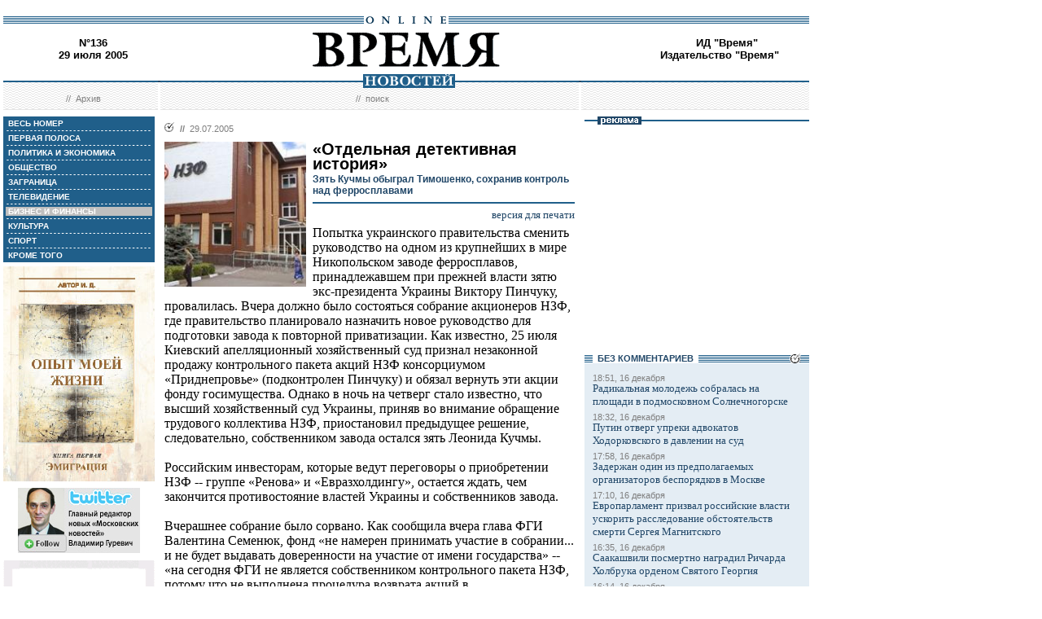

--- FILE ---
content_type: text/html; charset=windows-1251
request_url: http://vremya.ru/2005/136/8/130921.html
body_size: 45708
content:
<!DOCTYPE HTML PUBLIC "-//W3C//DTD HTML 4.01 Transitional//EN">
<html>
<head><title>Время новостей: N&deg;136, 29 июля 2005</title>
<link rel="STYLESHEET" type="text/css" href="/style.css">
<style type="text/css" >
.rubric8 {background: #BFBFBF;}
.currday29{font-weight: bold; text-decoration: none; color:#BFBFBF;}
</style>
</head>

<body style="margin-left:4px; margin-right:4px; margin-top:8px;" bgcolor="#ffffff">
<!--ushki-->
<table width="990" border="0" cellspacing="0" cellpadding="0"><tr>







</tr></table>
<!-- ushki end -->
<!--shapka-->
<table width="990" border="0" cellspacing="0" cellpadding="0">
	<tr><td width="990" height="12" colspan="3"><img src="/i/t.gif" alt="" width="990" height="12" border="0"></td></tr>
	<tr><td width="990" height="9" colspan="3" align="center" style="background-image: url('/i/bg_blacklines.gif');"><img src="/i/logo_online.gif" alt="" width="104" height="9" border="0"></td></tr>
	<tr>
	<td width="220" height="62" align="center" valign="middle" class="issue">N&deg;136<br>29 июля 2005</td>
	<td width="550" height="62" align="center" valign="middle" class="issue"><a href="/"><img src="/i/logo.gif"  alt="Время новостей" width="230" height="58" border="0"></a></td>
	<td width="220" height="62" align="center" valign="middle" class="issue">
<!-- Beginning of the Aport Top 1000 code--><!-- Place it on the place where you want Top 1000 banner to be seen --><script language="JavaScript">
UREF = "<img src=http://counter.aport.ru/scripts/rcounter.dll?id=80834&image=215&ref=" + document.referrer + " border=0 width=1 height=1>";
document.write (UREF)
</script><!-- End of the Aport Top 1000 code--><a href="http://top100.rambler.ru/top100/"><img src="http://counter.rambler.ru/top100.cnt?162638" alt="" width=1 height=1 border=0></a><script language="javascript">
<!--
u="u565.42.spylog.com";d=document;nv=navigator;na=nv.appName;p=1;
bv=Math.round(parseFloat(nv.appVersion)*100);
n=(na.substring(0,2)=="Mi")?0:1;rn=Math.random();z="p="+p+"&rn="+rn+"&tl=0&ls=0&ln=0";y="";
y+="<img src='http://"+u+"/cnt?"+z+
"&r="+escape(d.referrer)+"&pg="+escape(window.location.href)+"' border=0  width=1 height=1  alt='SpyLOG'>";
d.write(y);if(!n) { d.write("<"+"!--"); }//--></script><noscript>
<img src="http://u565.42.spylog.com/cnt?p=1" alt='SpyLOG' border='0'  width=1 height=1 >
</noscript><script language="javascript1.2"><!--
if(!n) { d.write("--"+">"); }//--></script>
<!--TopList COUNTER--><script language="JavaScript">
<!--
d=document;
a='';
a+=';r='+escape(d.referrer)
js=10
//-->
</script><script language="JavaScript1.1">
<!--
a+=';j='+navigator.javaEnabled()
js=11
//-->
</script><script language="JavaScript1.2">
<!--
s=screen;a+=';s='+s.width+'*'+s.height
a+=';d='+(s.colorDepth?s.colorDepth:s.pixelDepth)
js=12
//-->
</script><script language="JavaScript1.3">
<!--
js=13
//-->
</script><script language="JavaScript">
<!--
d.write('<img src="http://top.list.ru/counter'+
'?id=93320;js='+js+a+';rand='+Math.random()+
'" alt="" height=1 border=0 width=1>')
if(js>11)d.write('<'+'!-- ')
//-->
</script><noscript><img src="http://top.list.ru/counter?js=na;id=93320" height=1 width=1 alt=""></noscript><script language="JavaScript">
<!--
if(js>11)d.write('--'+'>')
//-->
</script><!--TopList COUNTER--><!-- HotLog --><script language="javascript">
hotlog_js="1.0";
hotlog_r=""+Math.random()+"&s=230937&im=32&r="+escape(document.referrer)+"&pg="+
escape(window.location.href);
document.cookie="hotlog=1; path=/"; hotlog_r+="&c="+(document.cookie?"Y":"N");
</script><script language="javascript1.1">
hotlog_js="1.1";hotlog_r+="&j="+(navigator.javaEnabled()?"Y":"N")</script>
<script language="javascript1.2">
hotlog_js="1.2";
hotlog_r+="&wh="+screen.width+'x'+screen.height+"&px="+
(((navigator.appName.substring(0,3)=="Mic"))?
screen.colorDepth:screen.pixelDepth)</script>
<script language="javascript1.3">hotlog_js="1.3"</script>
<script language="javascript">hotlog_r+="&js="+hotlog_js;
document.write("<a href='http://click.hotlog.ru/?230937' target='_top'><img "+
" src='http://hit10.hotlog.ru/cgi-bin/hotlog/count?"+
hotlog_r+"&' border=0 width=1 height=1 alt=HotLog></a>")</script>
<noscript><a href=http://click.hotlog.ru/?230937 target=_top><img
src="http://hit10.hotlog.ru/cgi-bin/hotlog/count?s=230937&im=32" border=0 
width="1" height="1" alt="HotLog"></a></noscript><!-- /HotLog -->
	<a href="http://www.vremya.ru/vremya/" class="issue">ИД &quot;Время&quot;</a><br />
	<a href="http://books.vremya.ru/" class="issue">Издательство &quot;Время&quot; </a></td>
	</tr>
</table>
<!--/shapka-->
<!--top menu-->
<link rel="alternate" type="application/rss+xml" href="/export/vremya.rss" title="Vremya.RU RSS feeds">
<table width="990" border="0" cellspacing="0" cellpadding="0">
	<tr>
	<td width="190" height="17" style="background-image: url('/i/bg_waves1.gif');"></td>
	<td width="3" height="17" style="background-image: url('/i/bg_waves1zero.gif');"></td>
	<td width="514" height="17" style="background-image: url('/i/bg_waves1.gif');" align="center"><img src="/i/t.gif" alt="" width="96" height="7" border="0"><img src="/i/logo_news.gif" alt="Время новостей" width="113" height="17" border="0"></td>
	<td width="3" height="17" style="background-image: url('/i/bg_waves1zero.gif');"></td>	
	<td width="280" height="17" style="background-image: url('/i/bg_waves1.gif');"></td>
	</tr> 
	<tr>
	<td width="190" height="27" style="background-image: url('/i/bg_waves2.gif');" align="center" class="topmenutop">
	&nbsp;&nbsp;//&nbsp;&nbsp;<a href="/static/arhiv.html" class="topmenutop">Архив</a>
</td>
	<td width="3" height="27"></td>
	<td width="514" height="27" style="background-image: url('/i/bg_waves2.gif');" align="center" class="topmenutop">
	&nbsp;&nbsp;//&nbsp;&nbsp;<a href="/search/" class="topmenutop">поиск</a>
	</td>
	<td width="3" height="27"></td>
	<td width="280" height="27" style="background-image: url('/i/bg_waves2.gif');" align="center" class="topmenutop" >&nbsp;</td>
	</tr>
	<tr><td height="8" colspan="5"><img src="/i/t.gif" alt="" width="6" height="8" border="0"></td></tr>
</table>

<!--/top menu-->
<table width="990" border="0" cellspacing="0" cellpadding="0"><tr>
<td width="186" valign="top">
<!--left col-->
<!--left menu-->
<table width="186" border="0" cellspacing="3" cellpadding="0" bgcolor="#205F8A">
<tr class="leftmenutd" onMouseOver="this.style.background='#BFBFBF'" onMouseOut="this.style.background='#205F8A'">
    <td  onClick="document.location='/2005/136/all/'" class="rubricall"><a href="/2005/136/all/" class="leftmenu"><b>&nbsp;ВЕСЬ НОМЕР</b></a></td></tr>
<tr><td><img src="/i/leftmenulines.gif" alt="" width="180" height="1" border="0"></td></tr>
<tr class="leftmenutd" onMouseOver="this.style.background='#BFBFBF'" onMouseOut="this.style.background='#205F8A'">
<td  onClick="document.location='/2005/136/'" class="rubricfirst"><a href="/2005/136/" class="leftmenu"><b>&nbsp;ПЕРВАЯ ПОЛОСА</b></a></td></tr><tr><td><img src="/i/leftmenulines.gif" alt="" width="180" height="1" border="0"></td></tr>
<tr class="leftmenutd" onMouseOver="this.style.background='#BFBFBF'" onMouseOut="this.style.background='#205F8A'">
    <td  onClick="document.location='/2005/136/4/'" class="rubric4"><a href="/2005/136/4/" class="leftmenu"><b>&nbsp;ПОЛИТИКА И ЭКОНОМИКА</b></a></td></tr><tr><td><img src="/i/leftmenulines.gif" alt="" width="180" height="1" border="0"></td></tr>
<tr class="leftmenutd" onMouseOver="this.style.background='#BFBFBF'" onMouseOut="this.style.background='#205F8A'">
    <td  onClick="document.location='/2005/136/51/'" class="rubric51"><a href="/2005/136/51/" class="leftmenu"><b>&nbsp;ОБЩЕСТВО</b></a></td></tr><tr><td><img src="/i/leftmenulines.gif" alt="" width="180" height="1" border="0"></td></tr>
<tr class="leftmenutd" onMouseOver="this.style.background='#BFBFBF'" onMouseOut="this.style.background='#205F8A'">
    <td  onClick="document.location='/2005/136/5/'" class="rubric5"><a href="/2005/136/5/" class="leftmenu"><b>&nbsp;ЗАГРАНИЦА</b></a></td></tr><tr><td><img src="/i/leftmenulines.gif" alt="" width="180" height="1" border="0"></td></tr>
<tr class="leftmenutd" onMouseOver="this.style.background='#BFBFBF'" onMouseOut="this.style.background='#205F8A'">
    <td  onClick="document.location='/2005/136/6/'" class="rubric6"><a href="/2005/136/6/" class="leftmenu"><b>&nbsp;ТЕЛЕВИДЕНИЕ</b></a></td></tr><tr><td><img src="/i/leftmenulines.gif" alt="" width="180" height="1" border="0"></td></tr>
<tr class="leftmenutd" onMouseOver="this.style.background='#BFBFBF'" onMouseOut="this.style.background='#205F8A'">
    <td  onClick="document.location='/2005/136/8/'" class="rubric8"><a href="/2005/136/8/" class="leftmenu"><b>&nbsp;БИЗНЕС И ФИНАНСЫ</b></a></td></tr><tr><td><img src="/i/leftmenulines.gif" alt="" width="180" height="1" border="0"></td></tr>
<tr class="leftmenutd" onMouseOver="this.style.background='#BFBFBF'" onMouseOut="this.style.background='#205F8A'">
    <td  onClick="document.location='/2005/136/10/'" class="rubric10"><a href="/2005/136/10/" class="leftmenu"><b>&nbsp;КУЛЬТУРА</b></a></td></tr><tr><td><img src="/i/leftmenulines.gif" alt="" width="180" height="1" border="0"></td></tr>
<tr class="leftmenutd" onMouseOver="this.style.background='#BFBFBF'" onMouseOut="this.style.background='#205F8A'">
    <td  onClick="document.location='/2005/136/11/'" class="rubric11"><a href="/2005/136/11/" class="leftmenu"><b>&nbsp;СПОРТ</b></a></td></tr><tr><td><img src="/i/leftmenulines.gif" alt="" width="180" height="1" border="0"></td></tr>
<tr class="leftmenutd" onMouseOver="this.style.background='#BFBFBF'" onMouseOut="this.style.background='#205F8A'">
    <td  onClick="document.location='/2005/136/12/'" class="rubric12"><a href="/2005/136/12/" class="leftmenu"><b>&nbsp;КРОМЕ ТОГО</b></a></td></tr>
</table>
<img src="/i/t.gif" width="186" height="5" border="0" alt=""><div id="sj7lefttop150x80" ></div>
<!-- toc-stories.stream start-->
<div class="bglines" style="margin-top: 5px; clear:both;"><img src="/i/bullet_gray_onlines.gif" border="0" align="right" alt="" style="margin-right: 10px;"><span class="linemenu" style="margin-left: 10px;">&nbsp;&nbsp;ТЕМЫ&nbsp;НОМЕРА&nbsp;&nbsp;</span></div>
<div style="margin: 0 0 0 0; padding: 0 10 10 10; background-color: #E4EDF4;" class="linkdb">
    <div class="list"><a href="/stories/333/" class="linkdb">Признание независимости Абхазии и Южной Осетии</a></div>
    <div class="list"><a href="/stories/313/" class="linkdb">Автопром</a></div>
    <div class="list"><a href="/stories/197/" class="linkdb">Ксенофобия и неофашизм в России</a></div>
    <div class="list"><a href="/stories/125/" class="linkdb">Россия и Прибалтика</a></div>
    <div class="list"><a href="/stories/90/" class="linkdb">Исторические версии</a></div>
    <div class="list"><a href="/stories/73/" class="linkdb">Косово</a></div>
    <div class="list"><a href="/stories/20/" class="linkdb">Россия и Белоруссия</a></div>
    <div class="list"><a href="/stories/17/" class="linkdb">Израиль и Палестина</a></div>
    <div class="list"><a href="/stories/1/" class="linkdb">Дело ЮКОСа</a></div>
    <div class="list"><a href="/stories/366/" class="linkdb">Защита Химкинского леса</a></div>
    <div class="list"><a href="/stories/361/" class="linkdb">Дело Бульбова</a></div>
    <div class="list"><a href="/stories/340/" class="linkdb">Россия и финансовый кризис</a></div>
    <div class="list"><a href="/stories/291/" class="linkdb">Доллар</a></div>
    <div class="list"><a href="/stories/273/" class="linkdb">Россия и Израиль</a></div>
    <div class="list" align="right"><a href="/stories/" class="linkdb"><b>все темы</b></a></div>
</div>
<!-- toc-stories.stream end -->
     
<img src="/i/t.gif" width="186" height="5" border="0" alt=""><div style="clear:both;" id="adruleftbottom150x80"></div>


<!-- calendar -->
<div class="bglines" style="margin-top: 5px; clear:both;"><img src="/i/bullet_gray_onlines.gif" border="0" align="right" alt="" style="margin-right: 10px;"><span class="linemenu" style="margin-left: 10px;">&nbsp;&nbsp;АРХИВ&nbsp;&nbsp;</span></div>
<div align="center" style="background-image: url('/i/bg_waves3.gif'); padding: 10 0 10 0; margin: 0 0 0 0;" >
<form style="margin-top: 0px; margin-bottom: 10px;"  name="calendF" action="#">
<select name="year" onchange="setUrl()">
<option value="2000">2000</option><option value="2001">2001</option><option value="2002">2002</option><option value="2003">2003</option><option value="2004">2004</option><option value="2005" selected>2005</option><option value="2006">2006</option><option value="2007">2007</option><option value="2008">2008</option><option value="2009">2009</option><option value="2010">2010</option>
</select>
<select name="month" onchange="setUrl()">
<option value="1">Январь<option value="2">Февраль<option value="3">Март<option value="4">Апрель<option value="5">Май<option value="6">Июнь<option value="7" selected>Июль<option value="8">Август<option value="9">Сентябрь<option value="10">Октябрь<option value="11">Ноябрь<option value="12">Декабрь
</select></form>
<table border="0" cellspacing="2" cellpadding="1">
<tr align="center"><td bgcolor="#F1F1F1"  class="calendar">&nbsp;</td><td bgcolor="#F1F1F1"  class="calendar">&nbsp;</td><td bgcolor="#F1F1F1"  class="calendar">&nbsp;</td><td bgcolor="#F1F1F1"  class="calendar">&nbsp;</td><td bgcolor="#205F8A"><a href="/2005/116/"  class="calendar"><span class="currday1">1</span></a></td><td bgcolor="#BFBFBF"  class="calendar">2</td><td bgcolor="#BFBFBF"  class="calendar">3</td></tr>
    <tr align="center"><td bgcolor="#205F8A"><a href="/2005/117/"  class="calendar"><span class="currday4">4</span></a></td><td bgcolor="#205F8A"><a href="/2005/118/"  class="calendar"><span class="currday5">5</span></a></td><td bgcolor="#205F8A"><a href="/2005/119/"  class="calendar"><span class="currday6">6</span></a></td><td bgcolor="#205F8A"><a href="/2005/120/"  class="calendar"><span class="currday7">7</span></a></td><td bgcolor="#205F8A"><a href="/2005/121/"  class="calendar"><span class="currday8">8</span></a></td><td bgcolor="#BFBFBF"  class="calendar">9</td><td bgcolor="#BFBFBF"  class="calendar">10</td></tr>
    <tr align="center"><td bgcolor="#205F8A"><a href="/2005/122/"  class="calendar"><span class="currday11">11</span></a></td><td bgcolor="#205F8A"><a href="/2005/123/"  class="calendar"><span class="currday12">12</span></a></td><td bgcolor="#205F8A"><a href="/2005/124/"  class="calendar"><span class="currday13">13</span></a></td><td bgcolor="#205F8A"><a href="/2005/125/"  class="calendar"><span class="currday14">14</span></a></td><td bgcolor="#205F8A"><a href="/2005/126/"  class="calendar"><span class="currday15">15</span></a></td><td bgcolor="#BFBFBF"  class="calendar">16</td><td bgcolor="#BFBFBF"  class="calendar">17</td></tr>
    <tr align="center"><td bgcolor="#205F8A"><a href="/2005/127/"  class="calendar"><span class="currday18">18</span></a></td><td bgcolor="#205F8A"><a href="/2005/128/"  class="calendar"><span class="currday19">19</span></a></td><td bgcolor="#205F8A"><a href="/2005/129/"  class="calendar"><span class="currday20">20</span></a></td><td bgcolor="#205F8A"><a href="/2005/130/"  class="calendar"><span class="currday21">21</span></a></td><td bgcolor="#205F8A"><a href="/2005/131/"  class="calendar"><span class="currday22">22</span></a></td><td bgcolor="#BFBFBF"  class="calendar">23</td><td bgcolor="#BFBFBF"  class="calendar">24</td></tr>
    <tr align="center"><td bgcolor="#205F8A"><a href="/2005/132/"  class="calendar"><span class="currday25">25</span></a></td><td bgcolor="#205F8A"><a href="/2005/133/"  class="calendar"><span class="currday26">26</span></a></td><td bgcolor="#205F8A"><a href="/2005/134/"  class="calendar"><span class="currday27">27</span></a></td><td bgcolor="#205F8A"><a href="/2005/135/"  class="calendar"><span class="currday28">28</span></a></td><td bgcolor="#205F8A"><a href="/2005/136/"  class="calendar"><span class="currday29">29</span></a></td><td bgcolor="#BFBFBF"  class="calendar">30</td><td bgcolor="#BFBFBF"  class="calendar">31</td></tr>
    
</table>
<script type="text/javascript" >
var calendFObj=document.forms['calendF'];
function setUrl(){
var str='/archive/'+calendFObj.year.options[calendFObj.year.selectedIndex].value+'/'+calendFObj.month.options[calendFObj.month.selectedIndex].value+'/';
window.location.href=str;
}
</script>
</div><!-- calendar end--><div class="bglines" style="margin-top: 5px; clear:both;"><img src="/i/bullet_gray_onlines.gif" border="0" align="right" alt="" style="margin-right: 10px;"><span class="linemenu" style="margin-left: 10px;">&nbsp;&nbsp;ПОИСК&nbsp;&nbsp;</span></div>
<div align="center" style="background-image: url('/i/bg_waves3.gif'); padding: 20 0 20 0; margin: 0 0 0 0;" ><form style="margin-top: 0px; margin-bottom: 0px" action="/search/"><input type="text" name="query" value="" size="20" style="width:100"><input type="hidden" name="rubric" value=""><input type="hidden" name="date_from" value="01.01.2000"><input type="hidden" name="date_to" value="28.03.2007" ><input type="image" src="/i/search.gif" onclick="this.form.onsubmit()"></form></div><!-- toc-issue_persons.stream start-->
<div class="bglines" style="margin-top: 5px; clear:both;"><img src="/i/bullet_gray_onlines.gif" border="0" align="right" alt="" style="margin-right: 10px;"><span class="linemenu" style="margin-left: 10px;">&nbsp;&nbsp;ПЕРСОНЫ&nbsp;НОМЕРА&nbsp;&nbsp;</span></div>
<div style="margin: 0 0 0 0; padding: 0 10 10 10; background-color: #E4EDF4;" class="linkdb">
    <div class="list"><a href="/persons/1255.html" class="linkdb">Аяцков Дмитрий</a></div>
    <div class="list"><a href="/persons/2675.html" class="linkdb">Бородицкая Марина</a></div>
    <div class="list"><a href="/persons/392.html" class="linkdb">Буш Джордж-младший</a></div>
    <div class="list"><a href="/persons/1958.html" class="linkdb">Бэсеску Траян</a></div>
    <div class="list"><a href="/persons/2674.html" class="linkdb">Грэнт Хакетт</a></div>
    <div class="list"><a href="/persons/2680.html" class="linkdb">Дьяченко Леонид</a></div>
    <div class="list"><a href="/persons/2681.html" class="linkdb">Золотухин Александр</a></div>
    <div class="list"><a href="/persons/251.html" class="linkdb">Зурабов Михаил</a></div>
    <div class="list"><a href="/persons/2556.html" class="linkdb">Ивченко Алексей</a></div>
    <div class="list"><a href="/persons/2682.html" class="linkdb">Калинин Юрий</a></div>
    <div class="list"><a href="/persons/2677.html" class="linkdb">Кристовский Владимир</a></div>
    <div class="list"><a href="/persons/2676.html" class="linkdb">Кристовский Сергей</a></div>
    <div class="list"><a href="/persons/1005.html" class="linkdb">Лавров Сергей</a></div>
    <div class="list"><a href="/persons/17.html" class="linkdb">Лукашенко Александр</a></div>
    <div class="list"><a href="/persons/1982.html" class="linkdb">Пинчук Виктор</a></div>
    <div class="list"><a href="/persons/2678.html" class="linkdb">Станишев Сергей</a></div>
    <div class="list"><a href="/persons/1146.html" class="linkdb">Тимошенко Юлия</a></div>
    <div class="list"><a href="/persons/647.html" class="linkdb">Уильям Хилл</a></div>
    <div class="list"><a href="/persons/469.html" class="linkdb">Шарон Ариэль</a></div>
    <div class="list"><a href="/persons/168.html" class="linkdb">Ширак Жак</a></div>
    <div class="list"><a href="/persons/2679.html" class="linkdb">Шпилько Сергей</a></div>
    <div class="list"><a href="/persons/2683.html" class="linkdb">Эпштейн Анатолий</a></div>
    <div class="list" align="right"><a href="/persons/" class="linkdb"><b>все персоны</b></a></div>
</div>

<!-- toc-issue_persons.stream end -->

<!--left menu end -->
<!--left col end-->
</td>
<td><img src="/i/t.gif" width="12" height="1" border="0" alt=""></td>

<td width="504" valign="top" class="text">
<!--center col-->
<!-- google_ad_section_start -->

<div class="bullet"><ul class="ulbullet">
<li><b>//</b>&nbsp;&nbsp;29.07.2005</li> 
</ul></div><img src="/images/docs/130921.jpeg" width="174" height="178" border="0"  alt="ИТАР-ТАСС" style="margin-right:8px;" align="left">

<div class="title">«Отдельная детективная история»</div><div class="subtitle">Зять Кучмы обыграл Тимошенко, сохранив контроль над ферросплавами</div><hr color="#205F8A" style="background: #205F8A;" size="2"  noshade>
<div align="right"><a href="/print/130921.html" class="linkdb">версия для печати</a></div>
<div class="body">
Попытка украинского правительства сменить руководство на одном из крупнейших в мире Никопольском заводе ферросплавов, принадлежавшем при прежней власти зятю экс-президента Украины Виктору Пинчуку, провалилась. Вчера должно было состояться собрание акционеров НЗФ, где правительство планировало назначить новое руководство для подготовки завода к повторной приватизации. Как известно, 25 июля Киевский апелляционный хозяйственный суд признал незаконной продажу контрольного пакета акций НЗФ консорциумом «Приднепровье» (подконтролен Пинчуку) и обязал вернуть эти акции фонду госимущества. Однако в ночь на четверг стало известно, что высший хозяйственный суд Украины, приняв во внимание обращение трудового коллектива НЗФ, приостановил предыдущее решение, следовательно, собственником завода остался зять Леонида Кучмы.<br><br>Российским инвесторам, которые ведут переговоры о приобретении НЗФ -- группе «Ренова» и «Евразхолдингу», остается ждать, чем закончится противостояние властей Украины и собственников завода.<br><br>Вчерашнее собрание было сорвано. Как сообщила вчера глава ФГИ Валентина Семенюк, фонд «не намерен принимать участие в собрании... и не будет выдавать доверенности на участие от имени государства» -- «на сегодня ФГИ не является собственником контрольного пакета НЗФ, потому что не выполнена процедура возврата акций в госсобственность».<br><br>Премьер-министр Украины Юлия Тимошенко отреагировала немедленно. По ее словам, предыдущей ночью «произошла попытка заблокировать возвращение в госсобственность НЗФ, которым до того владел Виктор Пинчук». Премьер уже потребовала от генпрокуратуры изучить обстоятельства дела и пригрозила судьям уголовным делом. В ответ г-н Пинчук обвинил премьера в том, что она руководствуется личными мотивами, а не государственными интересами, и выразил надежду, что «точку в этой истории должен поставить президент Виктор Ющенко».<br><br>На вчерашней плановой пресс-конференции по итогам заседания правительства Юлия Тимошенко поведала журналистам «отдельную детективную историю». По ее словам, «один из недавно назначенных руководителей высшего хозяйственного суда Хандурин ночью выхватил с мясом полдела по НЗФ». Судья Хандурин, продолжала г-жа Тимошенко, узнавшая о происходившем около полуночи по телефону от министра юстиции Романа Зварыча, спешил, поскольку «понимал, что в четверг состоится собрание акционеров НЗФ, и государство вступит в права владельца». Премьер не сомневается, что г-н Хандурин приостановил «решение суда в пользу государства, нарушая все процедурные нормы». В подтверждение своих слов она сообщила, что владеет информацией об оказываемом на судей давлении: «Их и кнутом, и пряником, и ежовыми рукавицами брали, так что не каждый судья выдержал бы это».<br><br>«Чтобы хандуриных оставалось все меньше в системе правосудия, мы использует все необходимые правовые рычаги, которые таких судей удалили бы из нее», -- пригрозила г-жа Тимошенко. В противном случае государство из-за «отсутствия прозрачной приватизации этого предприятия потеряет около миллиарда гривен».<br><br>Юлия Тимошенко дала понять, что не собирается церемониться с родственником бывшего главы государства. Отвечая на вопрос, согласится ли она в случае включения г-на Пинчука в избирательный список партии Ющенко «Наша Украина» идти с ним на парламентские выборы 2006 года в одном блоке, премьер заявила: «Ни в какой список с Пинчуком я не пойду, потому что это будет полным политическим абсурдом... У нас просто абсолютно разная философия, абсолютно разная политика, и мне кажется, что наша совместная команда с президентом не будет включать в свои списки подобных людей».<br><br>В ответ г-н Пинчук заявил журналистам в Никополе: «Лучше бы занималась государственными проблемами, а не сводила личные счеты».<br><br>Контрольный пакет НЗФ холдинг «Приднепровье» приобрел в течение 2003 года в общей сложности за 410,5 млн гривен. Группу «Приват» (владеет 26% акций НЗФ), подконтрольную дружественному новой власти украинскому бизнесмену Игорю Коломийскому, не допустили к участию в аукционе. После смены политической власти завод ферросплавов (наряду с принадлежащей г-ну Пинчуку «Криворожсталью») попал в список незаконно приватизированных предприятий, которые предстояло вернуть в госсобственность и выставить на повторные торги. Тогда зять Леонида Кучмы поспешил расстаться с бизнесом. В июне, в самый разгар судебных тяжб вокруг НЗФ, стало известно: Виктор Пинчук уже договорился продать принадлежащие ему 74% акций НЗФ Виктору Вексельбергу и Александру Абрамову. Российские бизнесмены, которые для этой сделки планировали создать СП на паритетных началах, незамедлительно получили сигнал от г-жи Тимошенко: «Хочу передать сообщение лично для Вексельберга («Ренова» уже владеет на Украине Запорожским алюминиевым комбинатом), что пакет 50% плюс одна акция НЗФ по решению многих судов является госсобственностью. Если у него нет лишних денег, я предлагаю ему в рискованные операции не входить. Я прошу считать это официальной информацией, чтобы потом не жаловались, что на Украине плохо относятся к частной собственности».<br><br>Вчера г-жа Тимошенко вновь недвусмысленно дала понять потенциальным покупателям ферросплавного завода, с кем им предстоит иметь дело. Г-н Пинчук, торопясь «обналичить» НЗФ, хотел продать актив ниже его оценочной стоимости. На переговорах обсуждалась цифра 350 млн долл., в то время как 75% акций НЗФ перед продажей компания PricewaterhouseCoopers оценила примерно в 400 млн долл., и это также не могло понравиться г-же Тимошенко, поясняет бизнес-директор инвесткомпании «Развитие бизнес-систем» Александр Либеров. Впрочем, он уверен, что вчерашнее решение суда было согласовано с президентом Виктором Ющенко. Теперь же, считает эксперт, цена вопроса повысится. Кроме того, поскольку ответственная за приватизацию премьер отказалась вчера признавать Пинчука легитимным собственником, российским компаниям, по словам г-на Либерова, в любом случае придется договариваться о сделке прежде всего с г-жой Тимошенко. </div>
<div class="author" align="right">Яна ГОДОВАНАЯ</div>
<div class="linemenuthema">//&nbsp;&nbsp;<b>читайте тему</b>&nbsp;&nbsp;//&nbsp;&nbsp;<a href="/stories/110/" class="topmenuthema">Ситуация на Украине</a></div>
    
<br>
<script type="text/javascript">
var article_announce = "<table width=\"100%\" bgcolor=\"#e6f0f5\" style=\"margin:10px 0px; border:2px solid #cccccc; font-family:Arial; font-size:12px;\" cellpadding=\"10\" border=\"0\"><tr><td colspan=\"2\" valign=\"top\"><a target=\"_blank\" href=\"http://www.vremya.ru/2005/136/8/130921.html\"><div align=\"right\"><img width=\"200\" alt=\"Время. Издательский дом\" src=\"http://www.vremya.ru/pics/bloglogo2.gif\" style=\"filter:Alpha(Opacity=50);\" border=\"0\"></div>";
article_announce=article_announce+"<table align=\"left\" style=\"margin:3px 7px 5px 0px;\" cellspacing=\"0\" cellpadding=\"0\" border=\"0\"><tr><td><div style=\"width:174px; overflow:hidden;\"><a target=\"_blank\" href=\"http://www.vremya.ru/2005/136/8/130921.html\"><img width=\"174\" height=\"178\" alt=\"открыть материал ...\" src=\"http://www.vremya.ru/images/docs/130921.jpeg\" style=\"border-color:#006697;\" border=\"2\"></a></div></td></tr></table>";

article_announce=article_announce+"<a target=\"_blank\" href=\"http://www.vremya.ru/2005/136/8/130921.html\"><font style=\"color:#000000; text-decoration:none;\"><div style=\"margin-bottom:5px;\"><font style=\"font-size:14px; font-weight:bold;\"><br>Зять Кучмы обыграл Тимошенко, сохранив контроль над ферросплавами</font><br>Попытка украинского правительства сменить руководство на одном из крупнейших в мире Никопольском заводе ферросплавов, принадлежавшем при прежней власти зятю экс-президента Украины Виктору Пинчуку, провалилась...</font><div align=\"right\" style=\"color:#006697; font-size:12px; font-family:Arial; text-decoration:none; margin-top:5px;\"><u>открыть материал ...</u></div></a></td></tr></table><br/>";
</script>
<script type="text/javascript">
document.domain="vremya.ru";
var iframe_hidden = true;
function showIFrame() {
    if (iframe_hidden) {
	if ( document.getElementById('hsLoading') != null )
	    document.getElementById('hsLoading').style.display = "none";
    }
}
setTimeout("showIFrame()", 20000);
</script>
<br>
<div id="hsDivIFrame" style="position: relative;">
<iframe src="http://lj.vremya.ru/comments?docID=130921&docHash=3777f8ec5153db964c9f2f46687b5e8f" id="hsIFrame" name="hsIFrame" width="504" height="250" marginwidth="0" marginheight="0" frameborder="0" scrolling="no" align="center">Your browser is not supporting IFRAME</iframe>
<div id="hsLoading" style="position: absolute; top: 0; left: 0; width: 504px; height: 250px; background: #D6D6D6;">
<table cellspacing="0" cellpadding="0" border="0" width="100%" height="250"><tr><td valign="middle" style="text-align: center;"><img src="http://lj.vremya.ru/i/loading.gif" alt="" /></td></tr></table>
</div>
</div>

<!-- google_ad_section_end -->

<div class="bglines" style="clear:both"><span class="linemenu" style="margin-left:10px">&nbsp;&nbsp;БИЗНЕС И ФИНАНСЫ&nbsp;&nbsp;</span></div>
<div style="padding-top: 0px; margin-bottom: 4px; clear:both; " ><div class="bullet"><ul class="ulbullet">
	  <li><b>//</b>&nbsp;&nbsp;29.07.2005</li> 
	</ul></div><a href="/2005/136/8/130921.html" ><img src="/images/docs/130921.jpeg" width="174" height="178" border="0"  alt="ИТАР-ТАСС" style="margin-right:8px;" align="left"></a><div class="title"><a href="/2005/136/8/130921.html" class="title">«Отдельная детективная история»</a></div><div class="subtitle">Зять Кучмы обыграл Тимошенко, сохранив контроль над ферросплавами</div><div class="leadinstream">Попытка украинского правительства сменить руководство на одном из крупнейших в мире Никопольском заводе ферросплавов, принадлежавшем при прежней власти зятю экс-президента Украины Виктору Пинчуку, провалилась...<a href="/2005/136/8/130921.html" class="go"> >></a></div><div class="linemenuthema" style="clear:both;" align="right"><b>//&nbsp;&nbsp;читайте тему:</b>&nbsp;&nbsp;<a href="/stories/110/" class="topmenuthema">Ситуация на Украине</a></div>    	
   </div><div style="border-top-style:solid; border-top-color:#205F8A; border-top-width: 2px; margin-top: 4px; margin-bottom:4px; clear:both; "><div class="bullet"><ul class="ulbullet">
	  <li><b>//</b>&nbsp;&nbsp;29.07.2005</li> 
	</ul></div><a href="/2005/136/8/130843.html" ><img src="/images/docs/130843.jpeg" width="174" height="178" border="0"  alt="AP" style="margin-right:8px;" align="left"></a><div class="title"><a href="/2005/136/8/130843.html" class="title">Автономный «Нафтогаз»</a></div><div class="subtitle">Юлия Тимошенко не может повлиять на Алексея Ивченко</div><div class="leadinstream">Как и предполагала газета «Время новостей», правительство Украины в среду в очередной раз не смогло рассмотреть газовый вопрос...<a href="/2005/136/8/130843.html" class="go"> >></a></div><div class="linemenuthema" style="clear:both;" align="right"><b>//&nbsp;&nbsp;читайте тему:</b>&nbsp;&nbsp;<a href="/stories/110/" class="topmenuthema">Ситуация на Украине</a></div>    	
   </div><div style="border-top-style:solid; border-top-color:#205F8A; border-top-width: 2px; margin-top: 4px; margin-bottom:4px; clear:both; "><div class="bullet"><ul class="ulbullet">
	  <li><b>//</b>&nbsp;&nbsp;29.07.2005</li> 
	</ul></div><a href="/2005/136/8/130925.html" ><img src="/images/docs/130925.jpeg" width="174" height="178" border="0"  alt="Reuters" style="margin-right:8px;" align="left"></a><div class="title"><a href="/2005/136/8/130925.html" class="title">Средство от терроризма</a></div><div class="subtitle">Союз туриндустрии придумал новый вид обязательного страхования</div><div class="leadinstream">Возможно, скоро в России появится еще один вид обязательного страхования -- страхование выезжающих за границу. Об этом вчера объявил президент Российского союза туриндустрии (РСТ) Сергей Шпилько...<a href="/2005/136/8/130925.html" class="go"> >></a></div><div class="linemenuthema" style="clear:both;" align="right"><b>//&nbsp;&nbsp;читайте тему:</b>&nbsp;&nbsp;<a href="/stories/49/" class="topmenuthema">Автогражданка</a></div>    	
   </div><div style="border-top-style:solid; border-top-color:#205F8A; border-top-width: 2px; margin-top: 4px; margin-bottom:4px; clear:both; "><div class="bullet"><ul class="ulbullet">
	  <li><b>//</b>&nbsp;&nbsp;29.07.2005</li> 
	</ul></div><div class="title"><a href="/2005/136/8/130930.html" class="title">Дьяченко выходит на рынок</a></div><div class="subtitle">Urals Energy проведет IPO в Лондоне</div><div class="leadinstream">Нефтяная компания Urals Energy, известная главным образом тем, что ее акционером является бывший зять Бориса Ельцина -- Леонид Дьяченко, решила попытать счастья на Лондонской бирже...<a href="/2005/136/8/130930.html" class="go"> >></a></div><div style="clear:both"><spacer></div>    	
   </div><div style="border-top-style:solid; border-top-color:#205F8A; border-top-width: 2px; margin-top: 4px; margin-bottom:4px; clear:both; "><div class="bullet"><ul class="ulbullet">
	  <li><b>//</b>&nbsp;&nbsp;29.07.2005</li> 
	</ul></div><div class="title"><a href="/2005/136/8/130943.html" class="title">Брокеры сделали выбор</a></div><div class="subtitle">«Ренессанс Брокер» и «Веб-инвест.ру» лишились представителей в совете директоров РТС</div><div class="leadinstream">Общее собрание членов некоммерческого партнерства «Фондовая биржа РТС» вчера избрало новый совет директоров биржи в составе 17 человек. Нынешний президент биржи Олег Сафонов сохранил за собой этот пост на следующий год...<a href="/2005/136/8/130943.html" class="go"> >></a></div><div style="clear:both"><spacer></div>    	
   </div><div style="border-top-style:solid; border-top-color:#205F8A; border-top-width: 2px; margin-top: 4px; margin-bottom:4px; clear:both; "><div class="bullet"><ul class="ulbullet">
	  <li><b>//</b>&nbsp;&nbsp;29.07.2005</li> 
	</ul></div><a href="/2005/136/8/130920.html" ><img src="/images/docs/130920.jpeg" width="174" height="178" border="0"  alt="Reuters" style="margin-right:8px;" align="left"></a><div class="title"><a href="/2005/136/8/130920.html" class="title">Архитектор DaimlerChrysler уходит</a></div><div class="subtitle">Юрген Шремп счастлив, инвесторы довольны</div><div class="leadinstream">В американо-германском автомобильном концерне DaimlerChrysler AG серьезные перемены. Объявив финансовые результаты второго квартала, руководитель компании Юрген Шремп собрался уйти в отставку...<a href="/2005/136/8/130920.html" class="go"> >></a></div><div style="clear:both"><spacer></div>    	
   </div>


<!--center col end-->
</td>
<td><img src="/i/t.gif" width="12" height="1" border="0" alt=""></td>
<td width="276" valign="top">
<!--right col-->

<table width="276" border="0" cellspacing="0" cellpadding="0">
        <tr>
	    <td style="background-image: url('/i/title_blueline.gif');"><img src="/i/title_b_reklama.gif" alt="реклама" width="54" height="10" hspace="16" border="0"></td>
	</tr>
        <tr>
	    <td  width="276" height="276" valign="middle"  align="center"><br />

<script type="text/javascript">
<!--
var _acic={dataProvider:10};(function(){var e=document.createElement("script");e.type="text/javascript";e.async=true;e.src="https://www.acint.net/aci.js";var t=document.getElementsByTagName("script")[0];t.parentNode.insertBefore(e,t)})()
//-->
</script>

</td> 
	</tr>
</table>


<table width="276" border="0" cellspacing="0" cellpadding="0">
<tr>
<td  width="276" valign="middle"  align="right">


<script type="text/javascript">
<!--
var _acic={dataProvider:10};(function(){var e=document.createElement("script");e.type="text/javascript";e.async=true;e.src="https://www.acint.net/aci.js";var t=document.getElementsByTagName("script")[0];t.parentNode.insertBefore(e,t)})()
//-->
</script>


</td>
</tr>
</table>
 
<!--s_links--><!--check code--><!--/s_links-->




<!-- toc-news.stream --><div class="bglines" style="margin-top: 5px; clear:both;"><img src="/i/bullet_gray_onlines.gif" border="0" align="right" alt="" style="margin-right: 10px;"><span class="linemenu" style="margin-left: 10px;">&nbsp;&nbsp;БЕЗ КОМMЕНТАРИЕВ&nbsp;&nbsp;</span></div>
<div style="margin: 0 0 6 0; padding: 10 10 10 10; background-color: #E4EDF4; clear:both" class="linkdb"><div class="list"><div class="datanews">18:51, 16 декабря</div>
<a href="/news/1032297.html" class="linkdb">Радикальная молодежь собралась на площади в подмосковном Солнечногорске</a></div><div class="list"><div class="datanews">18:32, 16 декабря</div>
<a href="/news/1032296.html" class="linkdb">Путин отверг упреки адвокатов Ходорковского в давлении на суд</a></div><div class="list"><div class="datanews">17:58, 16 декабря</div>
<a href="/news/1032295.html" class="linkdb">Задержан один из предполагаемых организаторов беспорядков в Москве</a></div><div class="list"><div class="datanews">17:10, 16 декабря</div>
<a href="/news/1032294.html" class="linkdb">Европарламент призвал российские власти ускорить расследование обстоятельств смерти Сергея Магнитского</a></div><div class="list"><div class="datanews">16:35, 16 декабря</div>
<a href="/news/1032293.html" class="linkdb">Саакашвили посмертно наградил Ричарда Холбрука орденом Святого Георгия</a></div><div class="list"><div class="datanews">16:14, 16 декабря</div>
<a href="/news/1032292.html" class="linkdb">Ассанж будет выпущен под залог</a></div>
<div class="list" align="right"><a href="/news/" class="linkdb"><b>все события</b></a></div>
</div>
<!-- toc-news.stream -->



<img src="/i/t.gif" width="276" height="5" border="0" alt=""><div id="adrurightbottom234x120"></div>
<!-- include virtual = "/forums/toc.html" -->
 


<!--right col end-->
</td>
</tr></table>
<div style="display:none" id="sj7lefttop150x80n" ><table width="186" border="0" cellspacing="0" cellpadding="0">
<tr>
   <td  width="186" height="96" valign="middle" align="center">
<noindex><a rel="nofollow" href="https://xn--f1alf.xn--p1ai/" target=_top><img src="/misc/book_pic.jpg" alt="" width="186" height="264" border="0"></a></noindex>
</td>
<tr>
   <td  width="186" height="96" valign="middle" align="center">
<noindex><a rel="nofollow" href="https://twitter.com/gur_mn" target=_top><img src="/misc/twit-150-80-01.jpg" alt="" width="150" height="80" border="0"></a></noindex>
</td>
</tr>
<tr>
<td  width="186" height="96" valign="middle" align="center">
<a rel="nofollow" href="http://economytimes.ru/" target=_top><img src="/misc/et.gif" alt="" width="186" height="186" border="0"></a>
</td>
</tr>
<tr>
<td  width="186" height="96" valign="middle" align="center">
<a href="/static/reviews.html" target=_top>Обзоры</a>
</td>
</tr>

</table></div>
<div style="display:none" id="adruleftbottom150x80n" ></div>
<div style="display:none" id="adrurightbottom234x120n" ><table width="276" border="0" cellspacing="0" cellpadding="0">
        <tr>
	    <td style="background-image: url('/i/title_blueline.gif');"><img src="/i/title_b_reklama.gif" alt="реклама" width="54" height="10" hspace="16" border="0"></td>
	</tr>
        <tr>
	    <td  width="276" height="140" valign="middle"  align="center">
	    </td>
    	</tr>
	<tr>
	    <td  width="276" height="140" valign="middle"  align="center"></td>
    	</tr>
	
	
</table>				      				      </div>
<div style="display:none" id="sj7240x400n" >
<table width="276" border="0" cellspacing="0" cellpadding="0">
        <tr>
	    <td style="background-image: url('/i/title_blueline.gif');"><img src="/i/title_b_reklama.gif" alt="реклама" width="54" height="10" hspace="16" border="0"></td>
	</tr>
        <tr>
	    <td  width="276" height="420" valign="middle"  align="center"><br />

</td>
	</tr>
</table>
</div>


<table width="990" border="0" cellspacing="0" cellpadding="0" >
<tr><td colspan="5" ><img src="/i/title_blueline.gif" width="990" height="10" border="0" alt=""></td></tr>
<tr><td width="14"><img src="/i/t.gif" width="10" height="1" border="0" alt=""></td><td 
class="footer" valign="top" width="323" style="padding-top:5px;">Свидетельство о регистрации СМИ:<br><b>ЭЛ N&deg; 77-2909 от 26 июня 2000 г</b><br>Любое
использование материалов и иллюстраций<br> возможно только по согласованию с редакцией</td>
<td width="323" class="footer" valign="top" style="padding-top:5px;">Принимаются вопросы, предложения и замечания:<br>
По содержанию публикаций - <a rel="nofollow" href="mailto:info@vremya.ru" class="linkdb">info@vremya.ru</a>
<br>
<br></td>
<td width="324" class="footer" valign="top" style="padding-top:8px;">
<noindex><a href="http://www.akm.ru/" rel="nofollow" target="_new"><img src="/reklama/akm.gif" width=88 height=31 border=0 alt="AK&M - информационное агентство"></a>

<!--LiveInternet counter--><script type="text/javascript"><!--
document.write("<a rel='nofollow' href='https://www.liveinternet.ru/click' "+
"target=_blank><img src='//counter.yadro.ru/hit?t12.3;r"+
escape(document.referrer)+((typeof(screen)=="undefined")?"":
";s"+screen.width+"*"+screen.height+"*"+(screen.colorDepth?
screen.colorDepth:screen.pixelDepth))+";u"+escape(document.URL)+
";"+Math.random()+
"' alt='' title='LiveInternet: показано число просмотров за 24"+
" часа, посетителей за 24 часа и за сегодня' "+
"border='0' width='88' height='31'><\/a>")
//--></script><!--/LiveInternet-->


<!--Openstat-->
<span id="openstat2349230"></span>
<script type="text/javascript">
var openstat = { counter: 2349230, image: 5081, color: "c3c3c3", next: openstat };
(function(d, t, p) {
var j = d.createElement(t); j.async = true; j.type = "text/javascript";
j.src = ("https:" == p ? "https:" : "http:") + "//openstat.net/cnt.js";
var s = d.getElementsByTagName(t)[0]; s.parentNode.insertBefore(j, s);
})(document, "script", document.location.protocol);
</script>
<!--/Openstat-->

<br>
<a href="https://top100.rambler.ru/top100/" rel="nofollow" target="_new"><img src="/reklama/rambler.gif" width="88" height="31" border=0 alt="Rambler's TOP100"></a>

</noindex></td>

<td width="15"><img src="/i/t.gif" width="10" height="1" border="0" alt=""></td></tr></table>
<table width="990" border="0" cellspacing="0" cellpadding="0" >
<tr><td ><img src="/i/title_blueline.gif" width="990" height="10" border="0" alt=""></td></tr>
</table>
<!-- include virtual="/_test" -->
<!-- set  var="uri" value="$REQUEST_URI" -->
<!-- echo var="uri" -->
<!-- include virtual="/misc/%252Fpolitics%252F.windows-1251.html" -->

<script language="JavaScript" type="text/javascript">
<!--

adruleftbottom150x80obj=document.getElementById("adruleftbottom150x80");
adruleftbottom150x80nobj=document.getElementById("adruleftbottom150x80n");
if(adruleftbottom150x80nobj ) adruleftbottom150x80obj.innerHTML=adruleftbottom150x80nobj.innerHTML;

sj7lefttop150x80obj=document.getElementById("sj7lefttop150x80");
sj7lefttop150x80nobj=document.getElementById("sj7lefttop150x80n");
if(sj7lefttop150x80nobj ) sj7lefttop150x80obj.innerHTML=sj7lefttop150x80nobj.innerHTML;

/*
 
vpred=document.getElementById("vgtrk");
vpredn=document.getElementById("vgtrkn");
if(vpred ) vpred.innerHTML=vpredn.innerHTML; 


if((document.layers && screen.width > 1024) || (document.all && screen.width > 1024) || (document.getElementById && document.width > 1024 + 180))
document.write(
'<div class=bannervert>'
+'<a href="http://www.vremya.ru/2005/104/74/">'
+ '<img src="http://www.vremya.ru/reklama/nedv.gif" border=0 witdh=120 height=600>'
+ '</a></div>')
*/
// -->
</script>

<div class="bannervert"></div>





<!-- Yandex.Metrika informer -->
<a href="https://metrika.yandex.ru/stat/?id=21362254&amp;from=informer"
target="_blank" rel="nofollow"><img src="https://informer.yandex.ru/informer/21362254/3_1_FFFFFFFF_EFEFEFFF_0_pageviews"
style="width:88px; height:31px; border:0;" alt="Яндекс.Метрика" title="Яндекс.Метрика: данные за сегодня (просмотры, визиты и уникальные посетители)" class="ym-advanced-informer" data-cid="21362254" data-lang="ru" /></a>
<!-- /Yandex.Metrika informer -->

<!-- Yandex.Metrika counter -->
<script type="text/javascript" >
    (function (d, w, c) {
        (w[c] = w[c] || []).push(function() {
            try {
                w.yaCounter21362254 = new Ya.Metrika({
                    id:21362254,
                    clickmap:true,
                    trackLinks:true,
                    accurateTrackBounce:true,
                    webvisor:true
                });
            } catch(e) { }
        });

        var n = d.getElementsByTagName("script")[0],
            s = d.createElement("script"),
            f = function () { n.parentNode.insertBefore(s, n); };
        s.type = "text/javascript";
        s.async = true;
        s.src = "https://mc.yandex.ru/metrika/watch.js";

        if (w.opera == "[object Opera]") {
            d.addEventListener("DOMContentLoaded", f, false);
        } else { f(); }
    })(document, window, "yandex_metrika_callbacks");
</script>
<noscript><div><img src="https://mc.yandex.ru/watch/21362254" style="position:absolute; left:-9999px;" alt="" /></div></noscript>
<!-- /Yandex.Metrika counter --></body>
</html>

